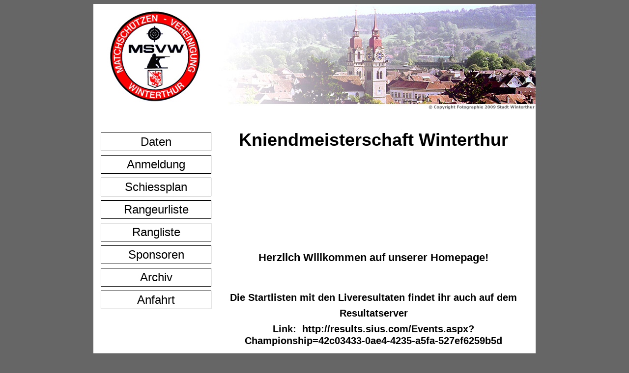

--- FILE ---
content_type: text/html; charset=UTF-8
request_url: http://www.kniendmeisterschaft.ch/D/index.php
body_size: 7384
content:

<html>
<head>
<title>MSVW :: Matchschsch&uuml;tzen-Vereinigung Winterthur</title>
<meta name="language" content="de">
<meta name="author" content="MSVW">
<meta name="keywords" content="MSVW, Matchschsch&uuml;tzen-Vereinigung Winterthur">
<meta name="description" content="MSVW :: Matchsch&uuml;tzen-Vereinigung Winterthur">
<meta name="content" content="MSVW :: Matchsch&uuml;tzen-Vereinigung Winterthur">
<link href="styles/main.css" rel="stylesheet" type="text/css">
<link rel="shortcut icon" href="http://www.kniendmeisterschaft.ch/favicon.ico">
</head>

<body  bgcolor="#666666" >
<table width=900 border=0 cellpadding=0 cellspacing=0 align=center bgcolor="#FFFFFF">
<tr><td width=900 height=222><table width=900 border=0 cellpadding=0 cellspacing=0>
<tr>
<td><a href="index.php"><img src="../images/structure/header_01.jpg" width=28 height=222 alt="" border=0></a></td>
<td><a href="index.php"><img src="../images/structure/header_02.jpg" width=197 height=222 alt="" border=0></a></td>
<td><a href="index.php"><img src="../images/structure/header_03.jpg" width=32 height=222 alt="" border=0></a></td>
<td><a href="index.php"><img src="../images/structure/header_04.jpg" width=118 height=222 alt="" border=0></a></td>
<td><a href="index.php"><img src="../images/structure/header_05.jpg" width=75 height=222 alt="" border=0></a></td>
<td><a href="index.php"><img src="../images/structure/header_06.jpg" width=75 height=222 alt="" border=0></a></td>
<td><a href="index.php"><img src="../images/structure/header_07.jpg" width=75 height=222 alt="" border=0></a></td>
<td><a href="index.php"><img src="../images/structure/header_08.jpg" width=75 height=222 alt="" border=0></a></td>
<td><a href="index.php"><img src="../images/structure/header_09.jpg" width=75 height=222 alt="" border=0></a></td>
<td><a href="index.php"><img src="../images/structure/header_10.jpg" width=75 height=222 alt="" border=0></a></td>
<td><a href="index.php"><img src="../images/structure/header_11.jpg" width=75 height=222 alt="" border=0></a></td></tr>
</table></td></tr>
<tr><td width=900 height=400>
	<table width=900 border=0 cellpadding=0 cellspacing=0>
	<tr>
	<td width=15><img src="../images/structure/spacer.gif" width=15 height=400 alt=""></td>
	<td width=225 valign=top><img src="../images/structure/spacer.gif" width=1 height=40 alt=""><table border=0 cellspacing=0 cellpadding=0 width=225 height=38 bgcolor="000000">
<tr><td align=center>

	<table border=0 bgcolor="FFFFFF" width=223 height=36>
	<tr><td align=center onmouseover="this.bgColor = '#FFFF00';" onmouseout="this.bgColor = '#FFFFFF';";><a href="daten.php" class=nav>Daten</a></td></tr>
	</table>

</td></tr>
</table>

<img src="../images/structure/spacer.gif" width=1 height=8 alt="">


<table border=0 cellspacing=0 cellpadding=0 width=225 height=38 bgcolor="000000">
<tr><td align=center>
<table border=0 bgcolor="FFFFFF" width=223 height=36><tr><td align=center onmouseover="this.bgColor = '#FFFF00';" onmouseout="this.bgColor = '#FFFFFF';";><a href="anmeldung.php" class=nav>Anmeldung</a></td></tr></table>
</td></tr></table>

<img src="../images/structure/spacer.gif" width=1 height=8 alt="">


<table border=0 cellspacing=0 cellpadding=0 width=225 height=38 bgcolor="000000"><tr><td align=center><table border=0 bgcolor="FFFFFF" width=223 height=36><tr><td align=center onmouseover="this.bgColor = '#FFFF00';" onmouseout="this.bgColor = '#FFFFFF';";><a href="schiessplan.php" class=nav>Schiessplan</a></td></tr></table></td></tr></table>

<img src="../images/structure/spacer.gif" width=1 height=8 alt="">


<table border=0 cellspacing=0 cellpadding=0 width=225 height=38 bgcolor="000000"><tr><td align=center><table border=0 bgcolor="FFFFFF" width=223 height=36><tr><td align=center onmouseover="this.bgColor = '#FFFF00';" onmouseout="this.bgColor = '#FFFFFF';";><a href="rangeurliste.php" class=nav>Rangeurliste</a></td></tr></table></td></tr></table>

<img src="../images/structure/spacer.gif" width=1 height=8 alt="">


<table border=0 cellspacing=0 cellpadding=0 width=225 height=38 bgcolor="000000"><tr><td align=center><table border=0 bgcolor="FFFFFF" width=223 height=36><tr><td align=center onmouseover="this.bgColor = '#FFFF00';" onmouseout="this.bgColor = '#FFFFFF';";><a href="rangliste.php" class=nav>Rangliste</a></td></tr></table></td></tr></table>

<img src="../images/structure/spacer.gif" width=1 height=8 alt="">


<table border=0 cellspacing=0 cellpadding=0 width=225 height=38 bgcolor="000000"><tr><td align=center><table border=0 bgcolor="FFFFFF" width=223 height=36><tr><td align=center onmouseover="this.bgColor = '#FFFF00';" onmouseout="this.bgColor = '#FFFFFF';";><a href="sponsoren.php" class=nav>Sponsoren</a></td></tr></table></td></tr></table>

<img src="../images/structure/spacer.gif" width=1 height=8 alt="">



<table border=0 cellspacing=0 cellpadding=0 width=225 height=38 bgcolor="000000"><tr><td align=center><table border=0 bgcolor="FFFFFF" width=223 height=36><tr><td align=center onmouseover="this.bgColor = '#FFFF00';" onmouseout="this.bgColor = '#FFFFFF';";><a href="archiv.php" class=nav>Archiv</a></td></tr></table></td></tr></table>

<img src="../images/structure/spacer.gif" width=1 height=8 alt="">


<table border=0 cellspacing=0 cellpadding=0 width=225 height=38 bgcolor="000000"><tr><td align=center><table border=0 bgcolor="FFFFFF" width=223 height=36><tr><td align=center onmouseover="this.bgColor = '#FFFF00';" onmouseout="this.bgColor = '#FFFFFF';";><a href="anfahrt.php" class=nav>Anfahrt</a></td></tr></table></td></tr></table><br><br><br></td>
	<td width=31><img src="../images/structure/spacer.gif" width=31 height=400 alt=""></td>
	<td width=598 valign=top><img src="../images/structure/spacer.gif" width=1 height=30 alt=""><br>
	
<table border=0 cellspacing=0 cellpadding=0 width=100%>
	<tr><td><div class=header align=center>Kniendmeisterschaft Winterthur</div></td></tr>
	<tr><td class="style2"><img src="../images/structure/spacer.gif" width=1 height=200 alt=""><br>
					</td></tr>
	<tr><td><div class=header2 align=center>Herzlich Willkommen auf unserer Homepage!<br>
					<br>
					<p>Die Startlisten mit den Liveresultaten findet ihr auch 
					auf dem Resultatserver<span lang="NL" style="mso-ansi-language:NL"><br>
					Link: &nbsp;</span><span style="font-size:11.0pt"><a href="http://results.sius.com/Events.aspx?Championship=42c03433-0ae4-4235-a5fa-527ef6259b5d">http://results.sius.com/Events.aspx?Championship=42c03433-0ae4-4235-a5fa-527ef6259b5d</a><o:p></o:p></span></p>
					<p class="MsoNormal"><span style="font-size:11.0pt"><o:p>&nbsp;</o:p></span></p>
					<p>&nbsp;</p>
					<br>
					</div></td></tr>
	</table>
<table border="0" cellspacing="0" cellpadding="0" width="100%">
				<tr>
								<td align="center"><br>
								<strong>
								<a target="_blank" href="https://www.msvw.ch/D/datenschutz.php">
								Datenschutzerklärung</a><br>
								<span class="style1"><br>
								</span></strong><br>
								</td>
				</tr>
</table>
</td>
	<td width=31><img src="../images/structure/spacer.gif" width=31 height=400 alt=""></td></tr>
	</table>
</td></tr>
</table>
<div align=center><br><span class="ref">&nbsp;&copy;2009&nbsp;MSVW&nbsp;created by <a href="http://www.datapresent.ch" class="ref">DataPresent GmbH, Kefikon</a></span><br><br></body>
</html>


--- FILE ---
content_type: text/css
request_url: http://www.kniendmeisterschaft.ch/D/styles/main.css
body_size: 4241
content:
body, td, div, p, li, dd, field { color: #000000; font-family: "Arial"; font-size: 20px; line-height: 32px;}


.header { color:#000000; font-family: "Arial"; font-size: 36px;  line-height: 50px; font-weight:bold; }
.header2 { color:#000000; font-family: "Arial"; font-size: 22px;  line-height: 30px; font-weight:bold; }
.standart { color:#000000; font-family: "Arial"; font-size: 14px;  line-height: 24px; }
.narrow_line { color: #525252; font-family: "Arial"; font-size: 12px; line-height: 20px; }
.left { color: #000000; font-family: "Arial"; font-size: 11px; line-height: 15px; }
.small { color:#000000; font-family: "Arial"; font-size: 16px; line-height: 20px; }
.smaller { color:#000000; font-family: "Arial"; font-size: 14px;  line-height: 16px;}
.ref { color:#000000; font-family: "Arial"; font-size: 10px;  }
.bold { color:#000000; font-family: "Arial"; font-size: 11px; font-weight: bold; }
.red_bold { color:#CC0000; font-family: "Arial"; font-size: 12px; font-weight: bold; }
.dot { color:#CE2215; font-family: "Arial"; font-size: 11px;  }
.grey { color: #A3A4A5; font-family: "Arial"; font-size: 11px; }
.grey_light { color: #CCCCCC; font-family: "Arial"; font-size: 11px; }
.grey_bold { color: #000000; font-family: "Arial"; font-size: 11px; font-weight: bold;}
.area  { color: #000000; font-size: 16px; line-height: 20px; font-family: "Arial"; background-color: #F4F4F4; border: 1px solid #D4D4D4;}
.field  { color: #000000; font-size: 16px; line-height: 20px; font-family: "Arial"; background-color: #F4F4F4; border: 1px solid #D4D4D4; height: 13pt;}
.field2  { color: #000000; font-size: 16px; line-height: 20px; font-family: "Arial"; background-color: #F4F4F4; border: 1px solid #D4D4D4; height: 13pt;}
.button  { color: #000000; font-size: 11px; line-height: 20px; font-family: "Arial";  background-color: #CCCCCC; height: 15pt;}
.button_bold  { color: #000000; font-size: 11px; line-height: 12px; font-family: "Arial"; font-weight:bold; background-color: #CCCCCC; height: 15pt;}
.cursiv  { color: #000000; font-size: 10px; line-height: 12px; font-family: "Arial"; font-style: italic;  font-weight: bold;}


a { color: #000000; font-family: "Arial"; font-size: 20px;   line-height: 17px; text-decoration: none;}
a:visited { color: #000000; font-family: "Arial"; font-size: 20px;   line-height: 17px; text-decoration: none;}
a:active { color: #000000; font-family: "Arial"; font-size: 20px;  line-height: 17px; text-decoration: none;}
a:hover { color: #FF0000; font-family: "Arial"; font-size: 20px;  line-height: 17px; text-decoration: none;}

a.link_small { color: #000000; font-family: "Arial"; font-size: 16px;   line-height: 20px; text-decoration: none;}
a.link_small:visited { color: #000000; font-family: "Arial"; font-size: 16px;   line-height: 20px; text-decoration: none;}
a.link_small:active { color: #000000; font-family: "Arial"; font-size: 16px;  line-height: 20px; text-decoration: none;}
a.link_small:hover { color: #FF0000; font-family: "Arial"; font-size: 16px;  line-height: 20px; text-decoration: none;}

a.nav { color: #000000; font-family: "Arial"; font-size: 24px;   line-height: 30px; }
a.nav:visited { color: #000000; font-family: "Arial"; font-size: 24px;  line-height: 30px; }
a.nav:active { color: #000000; font-family: "Arial"; font-size: 24px;  line-height: 30px; }
a.nav:hover { color: #FF0000; font-family: "Arial"; font-size: 24px;  line-height: 30px; }

a.mail { color: #ffffff; font-family: "Arial"; font-size: 11px;   line-height: 15px; text-decoration: none;  }
a.mail:visited { color: #ffffff; font-family: "Arial"; font-size: 11px;  line-height: 15px; text-decoration: none;   }
a.mail:active { color: #ffffff; font-family: "Arial"; font-size: 11px;  line-height: 15px; text-decoration: none;  }
a.mail:hover { color: #CC0000; font-family: "Arial"; font-size: 11px;  line-height: 15px; text-decoration: none;  }

a.ref { color: #000000; font-family: "Arial"; font-size: 10px;  text-decoration: none }
a.ref:visited { color: #000000; font-family: "Arial"; font-size: 10px;  text-decoration: none }
a.ref:active { color: #000000; font-family: "Arial"; font-size: 10px; text-decoration: none }
a.ref:hover { color: #000098; font-family: "Arial"; font-size: 10px;  text-decoration: none }
